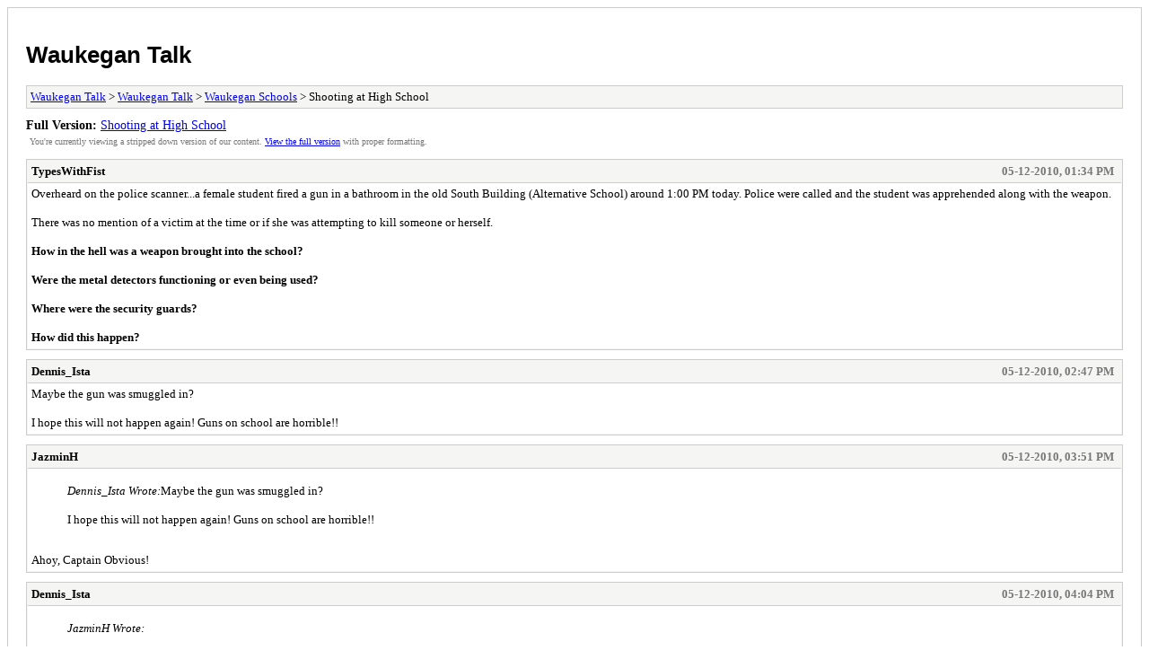

--- FILE ---
content_type: text/html; charset=UTF-8
request_url: http://wauktalk.com/forum/archive/index.php?thread-950.html
body_size: 1390
content:
<!DOCTYPE html PUBLIC "-//W3C//DTD XHTML 1.0 Transitional//EN" "http://www.w3.org/TR/xhtml1/DTD/xhtml1-transitional.dtd">
<html xmlns="http://www.w3.org/1999/xhtml" xml:lang="en" lang="en">
<head>
<title>Waukegan Talk - Shooting at High School</title>
<meta http-equiv="content-type" content="text/html; charset=UTF-8" />
<meta name="robots" content="index,follow" />
<link type="text/css" rel="stylesheet" rev="stylesheet" href="http://wauktalk.com/forum/archive/screen.css" media="screen" />
<link type="text/css" rel="stylesheet" rev="stylesheet" href="http://wauktalk.com/forum/archive/print.css" media="print" />
</head>
<body>
<div id="container">
<h1><a href="http://wauktalk.com/forum/index.php">Waukegan Talk</a></h1>
<div class="navigation"><a href="http://wauktalk.com/forum/archive/index.php">Waukegan Talk</a> &gt; <a href="http://wauktalk.com/forum/archive/index.php?forum-30.html">Waukegan Talk</a> &gt; <a href="http://wauktalk.com/forum/archive/index.php?forum-9.html">Waukegan Schools</a> &gt; Shooting at High School</div>
<div id="fullversion"><strong>Full Version:</strong> <a href="http://wauktalk.com/forum/showthread.php?tid=950">Shooting at High School</a></div>
<div id="infobox">You're currently viewing a stripped down version of our content. <a href="http://wauktalk.com/forum/showthread.php?tid=950">View the full version</a> with proper formatting.</div>
<div id="content">
<div class="post">
<div class="header">
<div class="author"><h2><a href="http://wauktalk.com/forum/member.php?action=profile&amp;uid=105">TypesWithFist</a></h2></div><div class="dateline">05-12-2010, 01:34 PM</div>
</div>
<div class="message">Overheard on the police scanner...a female student fired a gun in a bathroom in the old South Building (Alternative School) around 1:00 PM today.  Police were called and the student was apprehended along with the weapon.<br />
<br />
There was no mention of a victim at the time or if she was attempting to kill someone or herself.  <br />
<br />
<span style="font-weight: bold;" class="mycode_b">How in the hell was a weapon brought into the school?  <br />
<br />
Were the metal detectors functioning or even being used? <br />
<br />
Where were the security guards?<br />
<br />
How did this happen?</span></div>
</div>
<div class="post">
<div class="header">
<div class="author"><h2><a href="http://wauktalk.com/forum/member.php?action=profile&amp;uid=227">Dennis_Ista</a></h2></div><div class="dateline">05-12-2010, 02:47 PM</div>
</div>
<div class="message">Maybe the gun was smuggled in?<br />
<br />
I hope this will not happen again! Guns on school are horrible!!</div>
</div>
<div class="post">
<div class="header">
<div class="author"><h2><a href="http://wauktalk.com/forum/member.php?action=profile&amp;uid=64">JazminH</a></h2></div><div class="dateline">05-12-2010, 03:51 PM</div>
</div>
<div class="message"><blockquote class="mycode_quote"><cite>Dennis_Ista Wrote:</cite>Maybe the gun was smuggled in?<br />
<br />
I hope this will not happen again! Guns on school are horrible!!</blockquote><br />
Ahoy, Captain Obvious!</div>
</div>
<div class="post">
<div class="header">
<div class="author"><h2><a href="http://wauktalk.com/forum/member.php?action=profile&amp;uid=227">Dennis_Ista</a></h2></div><div class="dateline">05-12-2010, 04:04 PM</div>
</div>
<div class="message"><blockquote class="mycode_quote"><cite>JazminH Wrote:</cite><blockquote class="mycode_quote"><cite>Dennis_Ista Wrote:</cite>Maybe the gun was smuggled in?<br />
<br />
I hope this will not happen again! Guns on school are horrible!!</blockquote><br />
Ahoy, Captain Obvious!</blockquote><br />
<br />
Do you ever post comments that actually have a constructive sentencing?<br />
<br />
Or is it easier to just shoot down everything.<br />
<br />
I guess it is the latter...</div>
</div>
</div>
<div class="navigation"><a href="http://wauktalk.com/forum/archive/index.php">Waukegan Talk</a> &gt; <a href="http://wauktalk.com/forum/archive/index.php?forum-30.html">Waukegan Talk</a> &gt; <a href="http://wauktalk.com/forum/archive/index.php?forum-9.html">Waukegan Schools</a> &gt; Shooting at High School</div>
</div>
<div id="footer">
Powered By <a href="https://mybb.com">MyBB</a>, &copy; 2002-2026 <a href="https://mybb.com">MyBB Group</a>
</div>
</body>
</html>
